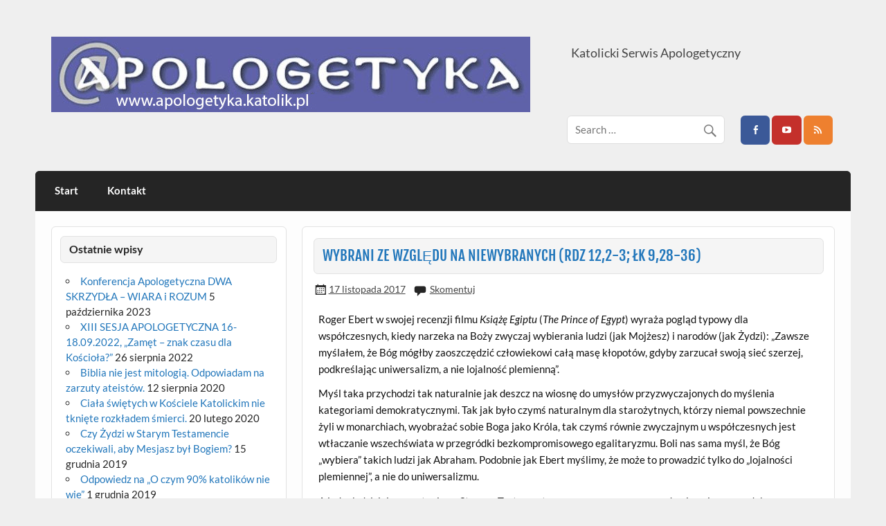

--- FILE ---
content_type: text/html; charset=UTF-8
request_url: https://apologetyka.katolik.pl/wybrani-ze-wzgledu-na-niewybranych-rdz-122-3-lk-928-36/
body_size: 12096
content:
<!DOCTYPE html><!-- HTML 5 -->
<html lang="pl-PL">

<head>
<meta charset="UTF-8" />
<meta name="viewport" content="width=device-width, initial-scale=1">
<link rel="profile" href="http://gmpg.org/xfn/11" />
<link rel="pingback" href="https://apologetyka.katolik.pl/xmlrpc.php" />

<title>WYBRANI ZE WZGLĘDU NA NIEWYBRANYCH (RDZ 12,2-3; ŁK 9,28-36) &#8211; Apologetyka</title>
<meta name='robots' content='max-image-preview:large' />
<link rel="alternate" type="application/rss+xml" title="Apologetyka &raquo; Kanał z wpisami" href="https://apologetyka.katolik.pl/feed/" />
<link rel="alternate" type="application/rss+xml" title="Apologetyka &raquo; Kanał z komentarzami" href="https://apologetyka.katolik.pl/comments/feed/" />
<link rel="alternate" type="application/rss+xml" title="Apologetyka &raquo; WYBRANI ZE WZGLĘDU NA NIEWYBRANYCH (RDZ 12,2-3; ŁK 9,28-36) Kanał z komentarzami" href="https://apologetyka.katolik.pl/wybrani-ze-wzgledu-na-niewybranych-rdz-122-3-lk-928-36/feed/" />
<link rel="alternate" title="oEmbed (JSON)" type="application/json+oembed" href="https://apologetyka.katolik.pl/wp-json/oembed/1.0/embed?url=https%3A%2F%2Fapologetyka.katolik.pl%2Fwybrani-ze-wzgledu-na-niewybranych-rdz-122-3-lk-928-36%2F" />
<link rel="alternate" title="oEmbed (XML)" type="text/xml+oembed" href="https://apologetyka.katolik.pl/wp-json/oembed/1.0/embed?url=https%3A%2F%2Fapologetyka.katolik.pl%2Fwybrani-ze-wzgledu-na-niewybranych-rdz-122-3-lk-928-36%2F&#038;format=xml" />
<style id='wp-img-auto-sizes-contain-inline-css' type='text/css'>
img:is([sizes=auto i],[sizes^="auto," i]){contain-intrinsic-size:3000px 1500px}
/*# sourceURL=wp-img-auto-sizes-contain-inline-css */
</style>
<link rel='stylesheet' id='courage-custom-fonts-css' href='https://apologetyka.katolik.pl/wp-content/themes/courage/css/custom-fonts.css?ver=20180413' type='text/css' media='all' />
<style id='wp-emoji-styles-inline-css' type='text/css'>

	img.wp-smiley, img.emoji {
		display: inline !important;
		border: none !important;
		box-shadow: none !important;
		height: 1em !important;
		width: 1em !important;
		margin: 0 0.07em !important;
		vertical-align: -0.1em !important;
		background: none !important;
		padding: 0 !important;
	}
/*# sourceURL=wp-emoji-styles-inline-css */
</style>
<style id='wp-block-library-inline-css' type='text/css'>
:root{--wp-block-synced-color:#7a00df;--wp-block-synced-color--rgb:122,0,223;--wp-bound-block-color:var(--wp-block-synced-color);--wp-editor-canvas-background:#ddd;--wp-admin-theme-color:#007cba;--wp-admin-theme-color--rgb:0,124,186;--wp-admin-theme-color-darker-10:#006ba1;--wp-admin-theme-color-darker-10--rgb:0,107,160.5;--wp-admin-theme-color-darker-20:#005a87;--wp-admin-theme-color-darker-20--rgb:0,90,135;--wp-admin-border-width-focus:2px}@media (min-resolution:192dpi){:root{--wp-admin-border-width-focus:1.5px}}.wp-element-button{cursor:pointer}:root .has-very-light-gray-background-color{background-color:#eee}:root .has-very-dark-gray-background-color{background-color:#313131}:root .has-very-light-gray-color{color:#eee}:root .has-very-dark-gray-color{color:#313131}:root .has-vivid-green-cyan-to-vivid-cyan-blue-gradient-background{background:linear-gradient(135deg,#00d084,#0693e3)}:root .has-purple-crush-gradient-background{background:linear-gradient(135deg,#34e2e4,#4721fb 50%,#ab1dfe)}:root .has-hazy-dawn-gradient-background{background:linear-gradient(135deg,#faaca8,#dad0ec)}:root .has-subdued-olive-gradient-background{background:linear-gradient(135deg,#fafae1,#67a671)}:root .has-atomic-cream-gradient-background{background:linear-gradient(135deg,#fdd79a,#004a59)}:root .has-nightshade-gradient-background{background:linear-gradient(135deg,#330968,#31cdcf)}:root .has-midnight-gradient-background{background:linear-gradient(135deg,#020381,#2874fc)}:root{--wp--preset--font-size--normal:16px;--wp--preset--font-size--huge:42px}.has-regular-font-size{font-size:1em}.has-larger-font-size{font-size:2.625em}.has-normal-font-size{font-size:var(--wp--preset--font-size--normal)}.has-huge-font-size{font-size:var(--wp--preset--font-size--huge)}.has-text-align-center{text-align:center}.has-text-align-left{text-align:left}.has-text-align-right{text-align:right}.has-fit-text{white-space:nowrap!important}#end-resizable-editor-section{display:none}.aligncenter{clear:both}.items-justified-left{justify-content:flex-start}.items-justified-center{justify-content:center}.items-justified-right{justify-content:flex-end}.items-justified-space-between{justify-content:space-between}.screen-reader-text{border:0;clip-path:inset(50%);height:1px;margin:-1px;overflow:hidden;padding:0;position:absolute;width:1px;word-wrap:normal!important}.screen-reader-text:focus{background-color:#ddd;clip-path:none;color:#444;display:block;font-size:1em;height:auto;left:5px;line-height:normal;padding:15px 23px 14px;text-decoration:none;top:5px;width:auto;z-index:100000}html :where(.has-border-color){border-style:solid}html :where([style*=border-top-color]){border-top-style:solid}html :where([style*=border-right-color]){border-right-style:solid}html :where([style*=border-bottom-color]){border-bottom-style:solid}html :where([style*=border-left-color]){border-left-style:solid}html :where([style*=border-width]){border-style:solid}html :where([style*=border-top-width]){border-top-style:solid}html :where([style*=border-right-width]){border-right-style:solid}html :where([style*=border-bottom-width]){border-bottom-style:solid}html :where([style*=border-left-width]){border-left-style:solid}html :where(img[class*=wp-image-]){height:auto;max-width:100%}:where(figure){margin:0 0 1em}html :where(.is-position-sticky){--wp-admin--admin-bar--position-offset:var(--wp-admin--admin-bar--height,0px)}@media screen and (max-width:600px){html :where(.is-position-sticky){--wp-admin--admin-bar--position-offset:0px}}

/*# sourceURL=wp-block-library-inline-css */
</style>
<style id='classic-theme-styles-inline-css' type='text/css'>
/*! This file is auto-generated */
.wp-block-button__link{color:#fff;background-color:#32373c;border-radius:9999px;box-shadow:none;text-decoration:none;padding:calc(.667em + 2px) calc(1.333em + 2px);font-size:1.125em}.wp-block-file__button{background:#32373c;color:#fff;text-decoration:none}
/*# sourceURL=/wp-includes/css/classic-themes.min.css */
</style>
<link rel='stylesheet' id='courage-stylesheet-css' href='https://apologetyka.katolik.pl/wp-content/themes/courage/style.css?ver=1.5.7' type='text/css' media='all' />
<style id='courage-stylesheet-inline-css' type='text/css'>
.site-title {
	position: absolute;
	clip: rect(1px, 1px, 1px, 1px);
}
/*# sourceURL=courage-stylesheet-inline-css */
</style>
<link rel='stylesheet' id='genericons-css' href='https://apologetyka.katolik.pl/wp-content/themes/courage/css/genericons/genericons.css?ver=3.4.1' type='text/css' media='all' />
<link rel='stylesheet' id='themezee-related-posts-css' href='https://apologetyka.katolik.pl/wp-content/themes/courage/css/themezee-related-posts.css?ver=20160421' type='text/css' media='all' />
<script type="text/javascript" src="https://apologetyka.katolik.pl/wp-includes/js/jquery/jquery.min.js?ver=3.7.1" id="jquery-core-js"></script>
<script type="text/javascript" src="https://apologetyka.katolik.pl/wp-includes/js/jquery/jquery-migrate.min.js?ver=3.4.1" id="jquery-migrate-js"></script>
<script type="text/javascript" id="courage-jquery-navigation-js-extra">
/* <![CDATA[ */
var courage_mainnav_title = {"text":"Menu"};
//# sourceURL=courage-jquery-navigation-js-extra
/* ]]> */
</script>
<script type="text/javascript" src="https://apologetyka.katolik.pl/wp-content/themes/courage/js/navigation.js?ver=20210324" id="courage-jquery-navigation-js"></script>
<link rel="https://api.w.org/" href="https://apologetyka.katolik.pl/wp-json/" /><link rel="alternate" title="JSON" type="application/json" href="https://apologetyka.katolik.pl/wp-json/wp/v2/posts/462" /><link rel="EditURI" type="application/rsd+xml" title="RSD" href="https://apologetyka.katolik.pl/xmlrpc.php?rsd" />
<meta name="generator" content="WordPress 6.9" />
<link rel="canonical" href="https://apologetyka.katolik.pl/wybrani-ze-wzgledu-na-niewybranych-rdz-122-3-lk-928-36/" />
<link rel='shortlink' href='https://apologetyka.katolik.pl/?p=462' />
<style type="text/css">.recentcomments a{display:inline !important;padding:0 !important;margin:0 !important;}</style><style type="text/css" id="custom-background-css">
body.custom-background { background-color: #efefef; }
</style>
	<link rel="icon" href="https://apologetyka.katolik.pl/wp-content/uploads/2017/10/cropped-cropped-logo-1-32x32.png" sizes="32x32" />
<link rel="icon" href="https://apologetyka.katolik.pl/wp-content/uploads/2017/10/cropped-cropped-logo-1-192x192.png" sizes="192x192" />
<link rel="apple-touch-icon" href="https://apologetyka.katolik.pl/wp-content/uploads/2017/10/cropped-cropped-logo-1-180x180.png" />
<meta name="msapplication-TileImage" content="https://apologetyka.katolik.pl/wp-content/uploads/2017/10/cropped-cropped-logo-1-270x270.png" />
		<style type="text/css" id="wp-custom-css">
			div.pf-content{
	text-align:justify;	
}		</style>
		</head>

<body class="wp-singular post-template-default single single-post postid-462 single-format-standard custom-background wp-custom-logo wp-theme-courage sidebar-left">

<a class="skip-link screen-reader-text" href="#content">Skip to content</a>

	<div id="topheader-wrap">
		
	<div id="topheader" class="clearfix">

		
	</div>	</div>

	<div id="wrapper" class="hfeed">

		<div id="header-wrap">

			<header id="header" class="clearfix" role="banner">

				<div id="logo" class="clearfix">

					<a href="https://apologetyka.katolik.pl/" class="custom-logo-link" rel="home"><img width="692" height="109" src="https://apologetyka.katolik.pl/wp-content/uploads/2019/08/logo.jpg" class="custom-logo" alt="Apologetyka" decoding="async" fetchpriority="high" srcset="https://apologetyka.katolik.pl/wp-content/uploads/2019/08/logo.jpg 692w, https://apologetyka.katolik.pl/wp-content/uploads/2019/08/logo-300x47.jpg 300w" sizes="(max-width: 692px) 100vw, 692px" /></a>					
		<p class="site-title"><a href="https://apologetyka.katolik.pl/" rel="home">Apologetyka</a></p>

						
			<p class="site-description">Katolicki Serwis Apologetyczny</p>

		
				</div>

				<div id="header-content" class="clearfix">
					
		<div id="header-social-icons" class="social-icons-wrap clearfix">
			<ul id="social-icons-menu" class="menu"><li id="menu-item-129" class="menu-item menu-item-type-custom menu-item-object-custom menu-item-129"><a href="https://www.facebook.com/wiararozum/"><span class="screen-reader-text">facebook</span></a></li>
<li id="menu-item-131" class="menu-item menu-item-type-custom menu-item-object-custom menu-item-131"><a href="https://www.youtube.com/channel/UClw1mTiBB0Pd6I79RvFL_yA/videos"><span class="screen-reader-text">Katolicki Serwis Apologetyczny</span></a></li>
<li id="menu-item-132" class="menu-item menu-item-type-custom menu-item-object-custom menu-item-132"><a href="http://apologetyka.org/feed/"><span class="screen-reader-text">RSS</span></a></li>
</ul>		</div>


		<div id="header-search">
			
	<form role="search" method="get" class="search-form" action="https://apologetyka.katolik.pl/">
		<label>
			<span class="screen-reader-text">Search for:</span>
			<input type="search" class="search-field" placeholder="Search &hellip;" value="" name="s">
		</label>
		<button type="submit" class="search-submit">
			<span class="genericon-search"></span>
		</button>
	</form>

		</div>

				</div>

			</header>

		</div>

		<div id="navi-wrap">
			<nav id="mainnav" class="clearfix" role="navigation">
				<ul id="mainnav-menu" class="main-navigation-menu"><li id="menu-item-31" class="menu-item menu-item-type-post_type menu-item-object-page menu-item-home menu-item-31"><a href="https://apologetyka.katolik.pl/start/">Start</a></li>
<li id="menu-item-737" class="menu-item menu-item-type-post_type menu-item-object-page menu-item-737"><a href="https://apologetyka.katolik.pl/kontakt/">Kontakt</a></li>
</ul>			</nav>
		</div>

		
	<div id="wrap" class="clearfix">
		
		<section id="content" class="primary" role="main">
		
					
		
	<article id="post-462" class="post-462 post type-post status-publish format-standard hentry category-formacyjne">
	
				
		<h1 class="entry-title post-title">WYBRANI ZE WZGLĘDU NA NIEWYBRANYCH (RDZ 12,2-3; ŁK 9,28-36)</h1>		
		<div class="entry-meta postmeta"><span class="meta-date"><a href="https://apologetyka.katolik.pl/wybrani-ze-wzgledu-na-niewybranych-rdz-122-3-lk-928-36/" title="19:20" rel="bookmark"><time class="entry-date published updated" datetime="2017-11-17T19:20:02+01:00">17 listopada 2017</time></a></span>
	<span class="meta-comments">
		<a href="https://apologetyka.katolik.pl/wybrani-ze-wzgledu-na-niewybranych-rdz-122-3-lk-928-36/#respond">Skomentuj</a>	</span>

</div>

		<div class="entry clearfix">
			<header class="page-header"><span class="entry-author"><span class="author vcard entry-author-link"><a title="Wpisy, których autorem jest admin" href="https://apologetyka.katolik.pl/author/admin/" rel="author"></a></span></span></header>
<div class="entry-content">
<p>Roger Ebert w swojej recenzji filmu <i>Książę Egiptu </i>(<i>The Prince of Egypt</i>) wyraża pogląd typowy dla współczesnych, kiedy narzeka na Boży zwyczaj wybierania ludzi (jak Mojżesz) i narodów (jak Żydzi): „Zawsze myślałem, że Bóg mógłby zaoszczędzić człowiekowi całą masę kłopotów, gdyby zarzucał swoją sieć szerzej, podkreślając uniwersalizm, a nie lojalność plemienną”.</p>
<p>Myśl taka przychodzi tak naturalnie jak deszcz na wiosnę do umysłów przyzwyczajonych do myślenia kategoriami demokratycznymi. Tak jak było czymś naturalnym dla starożytnych, którzy niemal powszechnie żyli w monarchiach, wyobrażać sobie Boga jako Króla, tak czymś równie zwyczajnym u współczesnych jest wtłaczanie wszechświata w przegródki bezkompromisowego egalitaryzmu. Boli nas sama myśl, że Bóg „wybiera” takich ludzi jak Abraham. Podobnie jak Ebert myślimy, że może to prowadzić tylko do „lojalności plemiennej”, a nie do uniwersalizmu.</p>
<p>A jednak dzisiejsze czytanie ze Starego Testamentu zwraca naszą uwagę na zdumiewający paradoks. Mianowicie, wybierając Abrahama, Bóg budował jedyną prawdziwą podstawę pod uniwersalizm w świecie.</p>
<p>Zauważ obietnicę daną Abrahamowi: „Uczynię bowiem z ciebie wielki naród, będę ci błogosławił i twoje imię rozsławię: staniesz się błogosławieństwem. Będę błogosławił tych, którzy ciebie błogosławić będą, a tym, którzy tobie będą złorzeczyli, i ja będę złorzeczył. <i>Przez ciebie będą otrzymywały błogosławieństwo ludy całej ziemi</i>” (Rdz 12,2-3). Dziwne, tam gdzie współczesny umysł dostrzega „plemienną” obietnicę podboju i pomyślności tylko dla klanu Abrahama, Księga Rodzaju ogłasza, że Bóg ma zamiar błogosławić cały świat poprzez Abrahama. To, co wyobrażamy sobie jako barbarzyńskie pyszne wypinanie piersi starożytnego Izraela z okrzykiem „Bóg jest po naszej stronie”, okazuje się sportretowaniem Abrahama jako zwężenia jakiejś mistycznej klepsydry, przez które błogosławieństwa Boże sypią się z nieustanną szczodrością. Jak C.S. Lewis zauważa w książce <i>Cudy</i> (<i>Miracles</i>): „Naród «wybrany» jest wybrany nie dla siebie (na pewno nie dla własnego zaszczytu czy przyjemności), lecz dla tych, którzy nie zostali wybrani<a href="https://apologetyka.katolik.pl/wybrani-ze-wzgledu-na-niewybranych-rdz-122-3-lk-928-36/#1sym" name="1anc"><sup>[1]</sup></a>”.</p>
<p>Współcześni, którzy są przyzwyczajeni do myślenia o uniwersalizmie tak jak statystycy, mają z tym problem. To dlatego, że myślimy o „ludzkości” jako niezróżnicowanej masie, ale Bóg myśli o osobach. My wyobrażamy sobie, że objawienie powinno być dostępne niczym ogromny Boży pokaz laserowy na niebie, który mógłby być oglądany przez miliardy na widowni, ale Bóg wie, że objawienie może nastąpić tylko na drodze osobistej, poprzez osoby ludzkie.</p>
<p>I tak Bóg wybiera jedną osobę ludzką – Abrahama – i zaczyna proces objawiania nam siebie, za każdym razem jednej osobie.</p>
<p>Ten proces prowadzi do większej ilości wysoce niedemokratycznych wyborów dokonanych przez Boga, do większej ilości poszerzeń i zwężeń w klepsydrze żydowskiej historii. Rozprzestrzenia się do Hebrajczyków i kurczy do osoby Mojżesza. Rozprzestrzenia się do narodu Izraela i kurczy do proroków i ocalałych z wygnania babilońskiego. Rozszerza się na diasporę pośród narodów i ostatecznie zawęża do żydowskiej nastolatki nazywanej Maryja i do pojedynczego człowieka nazywanego Jezus. Obietnica dana Abrahamowi, Mojżeszowi i prorokom skupiła się tutaj jak w soczewce.</p>
<p>Oczywiście takie wybory są bolesne, szczególnie dla wybranych. Ludzie z upodobaniem przyzwyczajają się do swoich korzeni. Kochamy naszych ojców i matki, i wszystko to, na co tak ciężko i uczciwie pracowali. Nikt nie docenia tego bardziej niż uczniowie w dzisiejszym czytaniu. Kiedy Mojżesz, ucieleśnienie Prawa, i Eliasz, ucieleśnienie Proroków, pokazuje się na górze Przemienienia, Piotr stwierdza, że lepiej już być nie może. Myśli sobie, że to już koniec bolesnych wyborów. Koniec z oddzielaniem się od reszty. Możemy trzymać nowe wino Ewangelii w starych bukłakach wygodnego i znajomego judaizmu. Tak więc proponuje, by założyć wieczne obozowisko właśnie tutaj wraz z Jezusem, Mojżeszem i Eliaszem.</p>
<p>Ale Bóg Abrahama i tak domaga się wyboru i oddzielenia. Nakazuje Piotrowi, by słuchał <i>tylko</i> Jezusa. A tekst mówi po prostu: „Gdy podnieśli oczy, nikogo nie widzieli, tylko samego Jezusa”. Gdyż Mojżesz i Eliasz nie byli celem samym w sobie, tak jak i wybór Abrahama nie był celem samym w sobie. Wszyscy wskazywali na Jezusa. A Piotr, Jakub i Jan, uświadomiwszy to sobie, zostali wybrani (i oddzieleni) dokładnie tak jak Abraham. Ale także i tutaj ich wybranie dokonało się „na pewno nie dla własnego zaszczytu czy przyjemności”. Dokonało się ostatecznie ze względu na cały świat, świat, który został do ostatniego mężczyzny, kobiety i dziecka wybrany w Umiłowanym synu Abrahama, umiłowanym Synu Boga.</p>
<p><i>tłum. Jan J. Franczak</i></p>
<p class="copy">Copyright 2001 – Mark P. Shea</p>
<p><b>P R Z Y P I S Y :</b><br />
<a href="https://apologetyka.katolik.pl/wybrani-ze-wzgledu-na-niewybranych-rdz-122-3-lk-928-36/#1anc" name="1sym"><sup>[1]</sup></a> C.S. Lewis, <i>Cudy</i>, Instytut Wydawniczy „Pax”, Warszawa 1958, s. 181.</p>
</div>
			<!-- <rdf:RDF xmlns:rdf="http://www.w3.org/1999/02/22-rdf-syntax-ns#"
			xmlns:dc="http://purl.org/dc/elements/1.1/"
			xmlns:trackback="http://madskills.com/public/xml/rss/module/trackback/">
		<rdf:Description rdf:about="https://apologetyka.katolik.pl/wybrani-ze-wzgledu-na-niewybranych-rdz-122-3-lk-928-36/"
    dc:identifier="https://apologetyka.katolik.pl/wybrani-ze-wzgledu-na-niewybranych-rdz-122-3-lk-928-36/"
    dc:title="WYBRANI ZE WZGLĘDU NA NIEWYBRANYCH (RDZ 12,2-3; ŁK 9,28-36)"
    trackback:ping="https://apologetyka.katolik.pl/wybrani-ze-wzgledu-na-niewybranych-rdz-122-3-lk-928-36/trackback/" />
</rdf:RDF> -->
			<div class="page-links"></div>			
		</div>
		
		
			<div class="postinfo clearfix">

			
				<span class="meta-category">
					<a href="https://apologetyka.katolik.pl/category/formacyjne/" rel="category tag">Formacyjne</a>				</span>

			
			</div>

		
	</article>		
		
	<nav class="navigation post-navigation" aria-label="Wpisy">
		<h2 class="screen-reader-text">Nawigacja wpisu</h2>
		<div class="nav-links"><div class="nav-previous"><a href="https://apologetyka.katolik.pl/cierpienie-i-istnienie-zla-w-swiecie/" rel="prev">&laquo; CIERPIENIE I ISTNIENIE ZŁA W ŚWIECIE</a></div><div class="nav-next"><a href="https://apologetyka.katolik.pl/obrona-apologetyki/" rel="next">OBRONA APOLOGETYKI &raquo;</a></div></div>
	</nav>			
				
		


	<div id="comments">
	
		
						<div id="respond" class="comment-respond">
		<h3 id="reply-title" class="comment-reply-title">Dodaj komentarz <small><a rel="nofollow" id="cancel-comment-reply-link" href="/wybrani-ze-wzgledu-na-niewybranych-rdz-122-3-lk-928-36/#respond" style="display:none;">Anuluj pisanie odpowiedzi</a></small></h3><form action="https://apologetyka.katolik.pl/wp-comments-post.php" method="post" id="commentform" class="comment-form"><p class="comment-notes"><span id="email-notes">Twój adres e-mail nie zostanie opublikowany.</span> <span class="required-field-message">Wymagane pola są oznaczone <span class="required">*</span></span></p><p class="comment-form-comment"><label for="comment">Komentarz <span class="required">*</span></label> <textarea id="comment" name="comment" cols="45" rows="8" maxlength="65525" required="required"></textarea></p><p class="comment-form-author"><label for="author">Nazwa <span class="required">*</span></label> <input id="author" name="author" type="text" value="" size="30" maxlength="245" autocomplete="name" required="required" /></p>
<p class="comment-form-email"><label for="email">Adres e-mail <span class="required">*</span></label> <input id="email" name="email" type="text" value="" size="30" maxlength="100" aria-describedby="email-notes" autocomplete="email" required="required" /></p>
<p class="comment-form-url"><label for="url">Witryna internetowa</label> <input id="url" name="url" type="text" value="" size="30" maxlength="200" autocomplete="url" /></p>
<p><label for="g-recaptcha">Recaptcha</label> <img id="captcha" src="https://apologetyka.katolik.pl/?cta_securimage=Y&distortion=0.5&signature=&signatureColour=000000&mathOrText=text" style="display: block; margin: 0 auto;" alt="CAPTCHA Image" /><span style="text-align: center; display: block;"><a href="#" onclick="document.getElementById('captcha').src = 'https://apologetyka.katolik.pl/?cta_securimage=Y&distortion=0.5&signature=&mathOrText=text&signatureColour=000000&' + Math.random(); return false">Change Image</a></span><input type="text" placeholder="Enter Code Above..." name="captcha_code" size="15" maxlength="25" /></p><input id="emailHP-69710cd7a8f58" type="text" class="hPot_checker emailHP" name="emailHP" size="25" value="" placeholder="Do not fill in this field" /><p class="form-submit"><input name="submit" type="submit" id="submit" class="submit" value="Komentarz wpisu" /> <input type='hidden' name='comment_post_ID' value='462' id='comment_post_ID' />
<input type='hidden' name='comment_parent' id='comment_parent' value='0' />
</p></form>	</div><!-- #respond -->
			
	</div>

		
		</section>
		
		
	<section id="sidebar" class="secondary clearfix" role="complementary">

		
		<aside id="recent-posts-3" class="widget widget_recent_entries clearfix">
		<h3 class="widgettitle"><span>Ostatnie wpisy</span></h3>
		<ul>
											<li>
					<a href="https://apologetyka.katolik.pl/konferencja-apologetyczna-dwa-skrzydla-wiara-i-rozum/">Konferencja Apologetyczna DWA SKRZYDŁA &#8211; WIARA i ROZUM</a>
											<span class="post-date">5 października 2023</span>
									</li>
											<li>
					<a href="https://apologetyka.katolik.pl/1189-2/">XIII SESJA APOLOGETYCZNA 16-18.09.2022, &#8222;Zamęt &#8211; znak czasu dla Kościoła?&#8221;</a>
											<span class="post-date">26 sierpnia 2022</span>
									</li>
											<li>
					<a href="https://apologetyka.katolik.pl/biblia-nie-jest-mitologia-odpowiadam-na-zarzuty-ateistow/">Biblia nie jest mitologią. Odpowiadam na zarzuty ateistów.</a>
											<span class="post-date">12 sierpnia 2020</span>
									</li>
											<li>
					<a href="https://apologetyka.katolik.pl/ciala-swietych-w-kosciele-katolickim-nie-tkniete-rozkladem-smierci/">Ciała świętych w Kościele Katolickim nie tknięte rozkładem śmierci.</a>
											<span class="post-date">20 lutego 2020</span>
									</li>
											<li>
					<a href="https://apologetyka.katolik.pl/czy-zydzi-w-starym-testamencie-oczekiwali-aby-mesjasz-byl-bogiem/">Czy Żydzi w Starym Testamencie oczekiwali, aby Mesjasz był Bogiem?</a>
											<span class="post-date">15 grudnia 2019</span>
									</li>
											<li>
					<a href="https://apologetyka.katolik.pl/odpowiedz-na-o-czym-90-katolikow-nie-wie/">Odpowiedz na „O czym 90% katolików nie wie&#8221;</a>
											<span class="post-date">1 grudnia 2019</span>
									</li>
											<li>
					<a href="https://apologetyka.katolik.pl/skad-sie-wziela-data-bozego-narodzenia-u-chrzescijan/">Skąd się wzięła data Bożego Narodzenia u chrześcijan?</a>
											<span class="post-date">1 grudnia 2019</span>
									</li>
											<li>
					<a href="https://apologetyka.katolik.pl/kosciol-a-indianie/">Kościół a Indianie.</a>
											<span class="post-date">30 listopada 2019</span>
									</li>
											<li>
					<a href="https://apologetyka.katolik.pl/inkwizycja-fakty/">INKWIZYCJA &#8211; fakty</a>
											<span class="post-date">30 listopada 2019</span>
									</li>
											<li>
					<a href="https://apologetyka.katolik.pl/dekalog-i-stare-przymierze/">Dekalog i Stare Przymierze</a>
											<span class="post-date">30 listopada 2019</span>
									</li>
					</ul>

		</aside><aside id="categories-2" class="widget widget_categories clearfix"><h3 class="widgettitle"><span>Materiały</span></h3>
			<ul>
					<li class="cat-item cat-item-28"><a href="https://apologetyka.katolik.pl/category/artykuly-apologetyczne/">Artykuły apologetyczne</a> (53)
<ul class='children'>
	<li class="cat-item cat-item-29"><a href="https://apologetyka.katolik.pl/category/artykuly-apologetyczne/ateizm/">Ateizm</a> (17)
</li>
	<li class="cat-item cat-item-77"><a href="https://apologetyka.katolik.pl/category/artykuly-apologetyczne/biblia/">Biblia</a> (30)
</li>
	<li class="cat-item cat-item-79"><a href="https://apologetyka.katolik.pl/category/artykuly-apologetyczne/istnienie-boga/">Istnienie Boga</a> (5)
</li>
	<li class="cat-item cat-item-81"><a href="https://apologetyka.katolik.pl/category/artykuly-apologetyczne/obrona-ludzkiego-zycia/">Obrona ludzkiego życia</a> (3)
</li>
</ul>
</li>
	<li class="cat-item cat-item-80"><a href="https://apologetyka.katolik.pl/category/ciekawe-pytania/">Ciekawe pytania</a> (2)
</li>
	<li class="cat-item cat-item-7"><a href="https://apologetyka.katolik.pl/category/dokumenty-kosciola/">Dokumenty Kościoła</a> (38)
<ul class='children'>
	<li class="cat-item cat-item-3"><a href="https://apologetyka.katolik.pl/category/dokumenty-kosciola/adhortacje-apostolskie/">Adhortacje apostolskie</a> (2)
</li>
	<li class="cat-item cat-item-9"><a href="https://apologetyka.katolik.pl/category/dokumenty-kosciola/encykliki/">Encykliki</a> (10)
</li>
	<li class="cat-item cat-item-15"><a href="https://apologetyka.katolik.pl/category/dokumenty-kosciola/katechezy-papieskie/">Katechezy papieskie</a> (4)
</li>
	<li class="cat-item cat-item-16"><a href="https://apologetyka.katolik.pl/category/dokumenty-kosciola/komisja-ds-kontaktow-religijnych-z-judaizmem/">Komisja ds. Kontaktów Religijnych z Judaizmem</a> (2)
</li>
	<li class="cat-item cat-item-17"><a href="https://apologetyka.katolik.pl/category/dokumenty-kosciola/konferencja-episkopatu-polski/">Konferencja Episkopatu Polski</a> (3)
</li>
	<li class="cat-item cat-item-14"><a href="https://apologetyka.katolik.pl/category/dokumenty-kosciola/kongregacja-kultu-bozego-i-dyscypliny-sakramentow-dokumenty-kosciola/">Kongregacja Kultu Bożego i dyscypliny Sakramentów</a> (1)
</li>
	<li class="cat-item cat-item-19"><a href="https://apologetyka.katolik.pl/category/dokumenty-kosciola/listy-apostolskie/">Listy Apostolskie</a> (9)
</li>
	<li class="cat-item cat-item-20"><a href="https://apologetyka.katolik.pl/category/dokumenty-kosciola/papieska-komisja-biblijna/">Papieska Komisja Biblijna</a> (1)
</li>
	<li class="cat-item cat-item-21"><a href="https://apologetyka.katolik.pl/category/dokumenty-kosciola/papieska-rada-ds-popierania-jednosci-chrzescijan/">Papieska Rada ds. Popierania Jedności Chrześcijan</a> (2)
</li>
	<li class="cat-item cat-item-22"><a href="https://apologetyka.katolik.pl/category/dokumenty-kosciola/vaticanum-ii/">VATICANUM II</a> (4)
</li>
</ul>
</li>
	<li class="cat-item cat-item-121"><a href="https://apologetyka.katolik.pl/category/9-ekumenizm/">Ekumenizm</a> (16)
</li>
	<li class="cat-item cat-item-82"><a href="https://apologetyka.katolik.pl/category/formacyjne/">Formacyjne</a> (51)
<ul class='children'>
	<li class="cat-item cat-item-91"><a href="https://apologetyka.katolik.pl/category/formacyjne/uwierzyc-w-kosciol-ks-edward-staniek/">Uwierzyć w Kościół &#8211; Ks Edward Staniek</a> (20)
</li>
</ul>
</li>
	<li class="cat-item cat-item-105"><a href="https://apologetyka.katolik.pl/category/forum-teologiczne/">Forum teologiczne</a> (14)
<ul class='children'>
	<li class="cat-item cat-item-106"><a href="https://apologetyka.katolik.pl/category/forum-teologiczne/instrukcja-o-niektorych-kwestiach-dotyczacych-wspolpracy-wiernych-swieckich-w-ministerialnej-posludze-kaplanow/">Instrukcja o niektórych kwestiach dotyczących współpracy wiernych świeckich w ministerialnej posłudze kapłanów.</a> (4)
</li>
	<li class="cat-item cat-item-107"><a href="https://apologetyka.katolik.pl/category/forum-teologiczne/w-nurcie-dominus-iesus/">W nurcie ‚Dominus Iesus’</a> (10)
</li>
</ul>
</li>
	<li class="cat-item cat-item-129"><a href="https://apologetyka.katolik.pl/category/10-gorace-polemiki/">Gorące polemiki</a> (2)
</li>
	<li class="cat-item cat-item-130"><a href="https://apologetyka.katolik.pl/category/herezje-i-bledy/">Herezje i błędy</a> (11)
</li>
	<li class="cat-item cat-item-146"><a href="https://apologetyka.katolik.pl/category/historia-kosciola/">Historia Kościoła</a> (3)
</li>
	<li class="cat-item cat-item-132"><a href="https://apologetyka.katolik.pl/category/judaizm-nasza-korzenie/">Judaizm (Nasza korzenie)</a> (8)
</li>
	<li class="cat-item cat-item-131"><a href="https://apologetyka.katolik.pl/category/medycyna-naturalna/">Medycyna naturalna</a> (2)
</li>
	<li class="cat-item cat-item-152"><a href="https://apologetyka.katolik.pl/category/mormoni/">Mormoni</a> (1)
</li>
	<li class="cat-item cat-item-133"><a href="https://apologetyka.katolik.pl/category/neokatechumenat/">Neokatechumenat</a> (1)
</li>
	<li class="cat-item cat-item-134"><a href="https://apologetyka.katolik.pl/category/new-age/">New Age</a> (4)
</li>
	<li class="cat-item cat-item-135"><a href="https://apologetyka.katolik.pl/category/nowa-ewangelizacja/">Nowa ewangelizacja (Kerygmat)</a> (15)
</li>
	<li class="cat-item cat-item-136"><a href="https://apologetyka.katolik.pl/category/objawienia/">Objawienia</a> (10)
</li>
	<li class="cat-item cat-item-120"><a href="https://apologetyka.katolik.pl/category/obrona-zycia/">Obrona życia</a> (18)
</li>
	<li class="cat-item cat-item-83"><a href="https://apologetyka.katolik.pl/category/odnowa-charyzmatyczna/">Odnowa charyzmatyczna</a> (39)
<ul class='children'>
	<li class="cat-item cat-item-88"><a href="https://apologetyka.katolik.pl/category/odnowa-charyzmatyczna/odnowa-odnowy-ks-a-siemieniewski/">„Odnowa Odnowy” – Ks. A. Siemieniewski</a> (7)
</li>
	<li class="cat-item cat-item-89"><a href="https://apologetyka.katolik.pl/category/odnowa-charyzmatyczna/charyzmatycy-monique-hebrard/">Charyzmatycy&#8230; &#8211; Monique Hebard</a> (15)
</li>
	<li class="cat-item cat-item-90"><a href="https://apologetyka.katolik.pl/category/odnowa-charyzmatyczna/dajmy-sie-odnowic-spotkanie-odnowy-charyzmatycznej/">Dajmy się odnowić &#8211; Spotkanie Odnowy Charyzmatycznej</a> (1)
</li>
	<li class="cat-item cat-item-87"><a href="https://apologetyka.katolik.pl/category/odnowa-charyzmatyczna/dokumenty-z-malines-przyjdz-duchu-swiety/">Dokumenty z Malines – „Przyjdź Duchu Święty”</a> (15)
</li>
</ul>
</li>
	<li class="cat-item cat-item-78"><a href="https://apologetyka.katolik.pl/category/zarzuty-przeciwnikow/">Odpowiedzi na zarzuty</a> (43)
<ul class='children'>
	<li class="cat-item cat-item-161"><a href="https://apologetyka.katolik.pl/category/zarzuty-przeciwnikow/biblia-zarzuty-przeciwnikow/">Biblia</a> (3)
</li>
	<li class="cat-item cat-item-165"><a href="https://apologetyka.katolik.pl/category/zarzuty-przeciwnikow/boze-narodzenie/">Boże Narodzenie</a> (1)
</li>
	<li class="cat-item cat-item-157"><a href="https://apologetyka.katolik.pl/category/zarzuty-przeciwnikow/chrzest/">Chrzest</a> (1)
</li>
	<li class="cat-item cat-item-160"><a href="https://apologetyka.katolik.pl/category/zarzuty-przeciwnikow/czysciec/">Czyściec</a> (1)
</li>
	<li class="cat-item cat-item-153"><a href="https://apologetyka.katolik.pl/category/zarzuty-przeciwnikow/eucharystia/">Eucharystia</a> (1)
</li>
	<li class="cat-item cat-item-164"><a href="https://apologetyka.katolik.pl/category/zarzuty-przeciwnikow/historia-kosciola-zarzuty-przeciwnikow/">Historia Kościoła</a> (3)
</li>
	<li class="cat-item cat-item-166"><a href="https://apologetyka.katolik.pl/category/zarzuty-przeciwnikow/inne/">Inne</a> (1)
</li>
	<li class="cat-item cat-item-159"><a href="https://apologetyka.katolik.pl/category/zarzuty-przeciwnikow/kosciol/">Kościół</a> (1)
</li>
	<li class="cat-item cat-item-154"><a href="https://apologetyka.katolik.pl/category/zarzuty-przeciwnikow/maryja/">Maryja</a> (3)
</li>
	<li class="cat-item cat-item-155"><a href="https://apologetyka.katolik.pl/category/zarzuty-przeciwnikow/pieklo/">Piekło</a> (1)
</li>
	<li class="cat-item cat-item-156"><a href="https://apologetyka.katolik.pl/category/zarzuty-przeciwnikow/prymat-piotra/">Prymat Piotra</a> (3)
</li>
	<li class="cat-item cat-item-163"><a href="https://apologetyka.katolik.pl/category/zarzuty-przeciwnikow/trojca-swieta/">Trójca Święta</a> (1)
</li>
	<li class="cat-item cat-item-158"><a href="https://apologetyka.katolik.pl/category/zarzuty-przeciwnikow/zbawienie/">Zbawienie</a> (1)
</li>
</ul>
</li>
	<li class="cat-item cat-item-137"><a href="https://apologetyka.katolik.pl/category/problemy-charyzmatyczne/">Problemy charyzmatyczne</a> (18)
<ul class='children'>
	<li class="cat-item cat-item-138"><a href="https://apologetyka.katolik.pl/category/problemy-charyzmatyczne/kurs-alfa/">Kurs Alfa</a> (2)
</li>
	<li class="cat-item cat-item-142"><a href="https://apologetyka.katolik.pl/category/problemy-charyzmatyczne/modlitwa-o-uwolnienie/">Modlitwa o uwolnienie</a> (1)
</li>
	<li class="cat-item cat-item-148"><a href="https://apologetyka.katolik.pl/category/problemy-charyzmatyczne/toronto-blessing/">Toronto Blessing</a> (1)
</li>
	<li class="cat-item cat-item-140"><a href="https://apologetyka.katolik.pl/category/problemy-charyzmatyczne/uzdrowienie-miedzypokoleniowe/">Uzdrowienie międzypokoleniowe</a> (6)
</li>
	<li class="cat-item cat-item-141"><a href="https://apologetyka.katolik.pl/category/problemy-charyzmatyczne/uzdrowienie-wewnetrzne/">Uzdrowienie wewnętrzne</a> (8)
</li>
</ul>
</li>
	<li class="cat-item cat-item-113"><a href="https://apologetyka.katolik.pl/category/8-protestantyzm/">Protestantyzm</a> (11)
</li>
	<li class="cat-item cat-item-149"><a href="https://apologetyka.katolik.pl/category/ruch-swiatlo-zycie/">Ruch Światło-Życie</a> (1)
</li>
	<li class="cat-item cat-item-144"><a href="https://apologetyka.katolik.pl/category/satanizm/">Satanizm</a> (5)
</li>
	<li class="cat-item cat-item-151"><a href="https://apologetyka.katolik.pl/category/seksualnosc-czlowieka/">Seksualność człowieka</a> (1)
</li>
	<li class="cat-item cat-item-145"><a href="https://apologetyka.katolik.pl/category/sesje-apologetyczne/">Sesje apologetyczne</a> (2)
</li>
	<li class="cat-item cat-item-147"><a href="https://apologetyka.katolik.pl/category/swiadkowie-jehowy/">Świadkowie Jehowy</a> (3)
</li>
	<li class="cat-item cat-item-167"><a href="https://apologetyka.katolik.pl/category/swietych-obcowanie/">Świętych obcowanie</a> (1)
</li>
	<li class="cat-item cat-item-1"><a href="https://apologetyka.katolik.pl/category/bez-kategorii/">Varia</a> (3)
</li>
			</ul>

			</aside><aside id="recent-comments-2" class="widget widget_recent_comments clearfix"><h3 class="widgettitle"><span>Najnowsze komentarze</span></h3><ul id="recentcomments"><li class="recentcomments"><span class="comment-author-link">Uczeń Pana Jezusa Chrystusa</span> - <a href="https://apologetyka.katolik.pl/odpowiedz-na-o-czym-90-katolikow-nie-wie/#comment-510">Odpowiedz na „O czym 90% katolików nie wie&#8221;</a></li><li class="recentcomments"><span class="comment-author-link"><a href="https://Evolution.ORG.Ua/" class="url" rel="ugc external nofollow">https://Evolution.ORG.Ua/</a></span> - <a href="https://apologetyka.katolik.pl/zagadka-powstania-ewangelii-mateusza/#comment-509">ZAGADKA POWSTANIA EWANGELII MATEUSZA</a></li><li class="recentcomments"><span class="comment-author-link"><a href="https://apologetyka.katolik.pl/niewierzacy-w-parafii-sugestie-duszpasterskie/" class="url" rel="ugc">Celina</a></span> - <a href="https://apologetyka.katolik.pl/niewierzacy-w-parafii-sugestie-duszpasterskie/#comment-508">NIEWIERZĄCY W PARAFII – SUGESTIE DUSZPASTERSKIE</a></li><li class="recentcomments"><span class="comment-author-link"><a href="https://your-best-choicce.blogspot.com/2024/10/welche-lizenzen-vergeben-online-casinos.html" class="url" rel="ugc external nofollow">https://your-best-choicce.blogspot.com/2024/10/welche-lizenzen-vergeben-online-casinos.html</a></span> - <a href="https://apologetyka.katolik.pl/kiedy-ziemia-przestala-byc-plaska-sredniowiecze-wobec-kulistej-ziemi/#comment-507">KIEDY ZIEMIA PRZESTAŁA BYĆ PŁASKA? – ŚREDNIOWIECZE WOBEC KULISTEJ ZIEMI</a></li><li class="recentcomments"><span class="comment-author-link"><a href="https://caramellaapp.com/milanmu1/QHAkA0P1W/warum-online-casino-die-beste-loesung-ist" class="url" rel="ugc external nofollow">https://caramellaapp.com/milanmu1/QHAkA0P1W/warum-online-casino-die-beste-loesung-ist</a></span> - <a href="https://apologetyka.katolik.pl/kiedy-ziemia-przestala-byc-plaska-sredniowiecze-wobec-kulistej-ziemi/#comment-506">KIEDY ZIEMIA PRZESTAŁA BYĆ PŁASKA? – ŚREDNIOWIECZE WOBEC KULISTEJ ZIEMI</a></li></ul></aside><aside id="custom_html-2" class="widget_text widget widget_custom_html clearfix"><div class="textwidget custom-html-widget"><!-- stat.4u.pl NiE KaSoWaC -->
 <a target=_top href="http://stat.4u.pl/?apologetyka3" title="statystyki"><img src="http://adstat.4u.pl/s4u.gif" border="0"></a>
 <script language="javascript" type="text/javascript">
 <!--
 function s4upl() { return "&amp;r=er";}
 //-->
 </script>
 <script language="JavaScript" type="text/javascript" src="http://adstat.4u.pl/s.js?apologetyka3"></script>
 <script language="JavaScript" type="text/javascript">
 <!--
 s4uext=s4upl();
 document.write('<img src="http://stat.4u.pl/cgi-bin/s.cgi?i=apologetyka3'+s4uext+'" width=1 height=1>')
 //-->
 </script>
 <noscript><img src="http://stat.4u.pl/cgi-bin/s.cgi?i=apologetyka3&amp;r=ns" width="1" height="1"></noscript>
 <!-- stat.4u.pl KoNiEc --></div></aside>
		<aside id="recent-posts-3" class="widget widget_recent_entries clearfix">
		<h3 class="widgettitle"><span>Ostatnie wpisy</span></h3>
		<ul>
											<li>
					<a href="https://apologetyka.katolik.pl/konferencja-apologetyczna-dwa-skrzydla-wiara-i-rozum/">Konferencja Apologetyczna DWA SKRZYDŁA &#8211; WIARA i ROZUM</a>
											<span class="post-date">5 października 2023</span>
									</li>
											<li>
					<a href="https://apologetyka.katolik.pl/1189-2/">XIII SESJA APOLOGETYCZNA 16-18.09.2022, &#8222;Zamęt &#8211; znak czasu dla Kościoła?&#8221;</a>
											<span class="post-date">26 sierpnia 2022</span>
									</li>
											<li>
					<a href="https://apologetyka.katolik.pl/biblia-nie-jest-mitologia-odpowiadam-na-zarzuty-ateistow/">Biblia nie jest mitologią. Odpowiadam na zarzuty ateistów.</a>
											<span class="post-date">12 sierpnia 2020</span>
									</li>
											<li>
					<a href="https://apologetyka.katolik.pl/ciala-swietych-w-kosciele-katolickim-nie-tkniete-rozkladem-smierci/">Ciała świętych w Kościele Katolickim nie tknięte rozkładem śmierci.</a>
											<span class="post-date">20 lutego 2020</span>
									</li>
											<li>
					<a href="https://apologetyka.katolik.pl/czy-zydzi-w-starym-testamencie-oczekiwali-aby-mesjasz-byl-bogiem/">Czy Żydzi w Starym Testamencie oczekiwali, aby Mesjasz był Bogiem?</a>
											<span class="post-date">15 grudnia 2019</span>
									</li>
											<li>
					<a href="https://apologetyka.katolik.pl/odpowiedz-na-o-czym-90-katolikow-nie-wie/">Odpowiedz na „O czym 90% katolików nie wie&#8221;</a>
											<span class="post-date">1 grudnia 2019</span>
									</li>
											<li>
					<a href="https://apologetyka.katolik.pl/skad-sie-wziela-data-bozego-narodzenia-u-chrzescijan/">Skąd się wzięła data Bożego Narodzenia u chrześcijan?</a>
											<span class="post-date">1 grudnia 2019</span>
									</li>
											<li>
					<a href="https://apologetyka.katolik.pl/kosciol-a-indianie/">Kościół a Indianie.</a>
											<span class="post-date">30 listopada 2019</span>
									</li>
											<li>
					<a href="https://apologetyka.katolik.pl/inkwizycja-fakty/">INKWIZYCJA &#8211; fakty</a>
											<span class="post-date">30 listopada 2019</span>
									</li>
											<li>
					<a href="https://apologetyka.katolik.pl/dekalog-i-stare-przymierze/">Dekalog i Stare Przymierze</a>
											<span class="post-date">30 listopada 2019</span>
									</li>
					</ul>

		</aside><aside id="categories-2" class="widget widget_categories clearfix"><h3 class="widgettitle"><span>Materiały</span></h3>
			<ul>
					<li class="cat-item cat-item-28"><a href="https://apologetyka.katolik.pl/category/artykuly-apologetyczne/">Artykuły apologetyczne</a> (53)
<ul class='children'>
	<li class="cat-item cat-item-29"><a href="https://apologetyka.katolik.pl/category/artykuly-apologetyczne/ateizm/">Ateizm</a> (17)
</li>
	<li class="cat-item cat-item-77"><a href="https://apologetyka.katolik.pl/category/artykuly-apologetyczne/biblia/">Biblia</a> (30)
</li>
	<li class="cat-item cat-item-79"><a href="https://apologetyka.katolik.pl/category/artykuly-apologetyczne/istnienie-boga/">Istnienie Boga</a> (5)
</li>
	<li class="cat-item cat-item-81"><a href="https://apologetyka.katolik.pl/category/artykuly-apologetyczne/obrona-ludzkiego-zycia/">Obrona ludzkiego życia</a> (3)
</li>
</ul>
</li>
	<li class="cat-item cat-item-80"><a href="https://apologetyka.katolik.pl/category/ciekawe-pytania/">Ciekawe pytania</a> (2)
</li>
	<li class="cat-item cat-item-7"><a href="https://apologetyka.katolik.pl/category/dokumenty-kosciola/">Dokumenty Kościoła</a> (38)
<ul class='children'>
	<li class="cat-item cat-item-3"><a href="https://apologetyka.katolik.pl/category/dokumenty-kosciola/adhortacje-apostolskie/">Adhortacje apostolskie</a> (2)
</li>
	<li class="cat-item cat-item-9"><a href="https://apologetyka.katolik.pl/category/dokumenty-kosciola/encykliki/">Encykliki</a> (10)
</li>
	<li class="cat-item cat-item-15"><a href="https://apologetyka.katolik.pl/category/dokumenty-kosciola/katechezy-papieskie/">Katechezy papieskie</a> (4)
</li>
	<li class="cat-item cat-item-16"><a href="https://apologetyka.katolik.pl/category/dokumenty-kosciola/komisja-ds-kontaktow-religijnych-z-judaizmem/">Komisja ds. Kontaktów Religijnych z Judaizmem</a> (2)
</li>
	<li class="cat-item cat-item-17"><a href="https://apologetyka.katolik.pl/category/dokumenty-kosciola/konferencja-episkopatu-polski/">Konferencja Episkopatu Polski</a> (3)
</li>
	<li class="cat-item cat-item-14"><a href="https://apologetyka.katolik.pl/category/dokumenty-kosciola/kongregacja-kultu-bozego-i-dyscypliny-sakramentow-dokumenty-kosciola/">Kongregacja Kultu Bożego i dyscypliny Sakramentów</a> (1)
</li>
	<li class="cat-item cat-item-19"><a href="https://apologetyka.katolik.pl/category/dokumenty-kosciola/listy-apostolskie/">Listy Apostolskie</a> (9)
</li>
	<li class="cat-item cat-item-20"><a href="https://apologetyka.katolik.pl/category/dokumenty-kosciola/papieska-komisja-biblijna/">Papieska Komisja Biblijna</a> (1)
</li>
	<li class="cat-item cat-item-21"><a href="https://apologetyka.katolik.pl/category/dokumenty-kosciola/papieska-rada-ds-popierania-jednosci-chrzescijan/">Papieska Rada ds. Popierania Jedności Chrześcijan</a> (2)
</li>
	<li class="cat-item cat-item-22"><a href="https://apologetyka.katolik.pl/category/dokumenty-kosciola/vaticanum-ii/">VATICANUM II</a> (4)
</li>
</ul>
</li>
	<li class="cat-item cat-item-121"><a href="https://apologetyka.katolik.pl/category/9-ekumenizm/">Ekumenizm</a> (16)
</li>
	<li class="cat-item cat-item-82"><a href="https://apologetyka.katolik.pl/category/formacyjne/">Formacyjne</a> (51)
<ul class='children'>
	<li class="cat-item cat-item-91"><a href="https://apologetyka.katolik.pl/category/formacyjne/uwierzyc-w-kosciol-ks-edward-staniek/">Uwierzyć w Kościół &#8211; Ks Edward Staniek</a> (20)
</li>
</ul>
</li>
	<li class="cat-item cat-item-105"><a href="https://apologetyka.katolik.pl/category/forum-teologiczne/">Forum teologiczne</a> (14)
<ul class='children'>
	<li class="cat-item cat-item-106"><a href="https://apologetyka.katolik.pl/category/forum-teologiczne/instrukcja-o-niektorych-kwestiach-dotyczacych-wspolpracy-wiernych-swieckich-w-ministerialnej-posludze-kaplanow/">Instrukcja o niektórych kwestiach dotyczących współpracy wiernych świeckich w ministerialnej posłudze kapłanów.</a> (4)
</li>
	<li class="cat-item cat-item-107"><a href="https://apologetyka.katolik.pl/category/forum-teologiczne/w-nurcie-dominus-iesus/">W nurcie ‚Dominus Iesus’</a> (10)
</li>
</ul>
</li>
	<li class="cat-item cat-item-129"><a href="https://apologetyka.katolik.pl/category/10-gorace-polemiki/">Gorące polemiki</a> (2)
</li>
	<li class="cat-item cat-item-130"><a href="https://apologetyka.katolik.pl/category/herezje-i-bledy/">Herezje i błędy</a> (11)
</li>
	<li class="cat-item cat-item-146"><a href="https://apologetyka.katolik.pl/category/historia-kosciola/">Historia Kościoła</a> (3)
</li>
	<li class="cat-item cat-item-132"><a href="https://apologetyka.katolik.pl/category/judaizm-nasza-korzenie/">Judaizm (Nasza korzenie)</a> (8)
</li>
	<li class="cat-item cat-item-131"><a href="https://apologetyka.katolik.pl/category/medycyna-naturalna/">Medycyna naturalna</a> (2)
</li>
	<li class="cat-item cat-item-152"><a href="https://apologetyka.katolik.pl/category/mormoni/">Mormoni</a> (1)
</li>
	<li class="cat-item cat-item-133"><a href="https://apologetyka.katolik.pl/category/neokatechumenat/">Neokatechumenat</a> (1)
</li>
	<li class="cat-item cat-item-134"><a href="https://apologetyka.katolik.pl/category/new-age/">New Age</a> (4)
</li>
	<li class="cat-item cat-item-135"><a href="https://apologetyka.katolik.pl/category/nowa-ewangelizacja/">Nowa ewangelizacja (Kerygmat)</a> (15)
</li>
	<li class="cat-item cat-item-136"><a href="https://apologetyka.katolik.pl/category/objawienia/">Objawienia</a> (10)
</li>
	<li class="cat-item cat-item-120"><a href="https://apologetyka.katolik.pl/category/obrona-zycia/">Obrona życia</a> (18)
</li>
	<li class="cat-item cat-item-83"><a href="https://apologetyka.katolik.pl/category/odnowa-charyzmatyczna/">Odnowa charyzmatyczna</a> (39)
<ul class='children'>
	<li class="cat-item cat-item-88"><a href="https://apologetyka.katolik.pl/category/odnowa-charyzmatyczna/odnowa-odnowy-ks-a-siemieniewski/">„Odnowa Odnowy” – Ks. A. Siemieniewski</a> (7)
</li>
	<li class="cat-item cat-item-89"><a href="https://apologetyka.katolik.pl/category/odnowa-charyzmatyczna/charyzmatycy-monique-hebrard/">Charyzmatycy&#8230; &#8211; Monique Hebard</a> (15)
</li>
	<li class="cat-item cat-item-90"><a href="https://apologetyka.katolik.pl/category/odnowa-charyzmatyczna/dajmy-sie-odnowic-spotkanie-odnowy-charyzmatycznej/">Dajmy się odnowić &#8211; Spotkanie Odnowy Charyzmatycznej</a> (1)
</li>
	<li class="cat-item cat-item-87"><a href="https://apologetyka.katolik.pl/category/odnowa-charyzmatyczna/dokumenty-z-malines-przyjdz-duchu-swiety/">Dokumenty z Malines – „Przyjdź Duchu Święty”</a> (15)
</li>
</ul>
</li>
	<li class="cat-item cat-item-78"><a href="https://apologetyka.katolik.pl/category/zarzuty-przeciwnikow/">Odpowiedzi na zarzuty</a> (43)
<ul class='children'>
	<li class="cat-item cat-item-161"><a href="https://apologetyka.katolik.pl/category/zarzuty-przeciwnikow/biblia-zarzuty-przeciwnikow/">Biblia</a> (3)
</li>
	<li class="cat-item cat-item-165"><a href="https://apologetyka.katolik.pl/category/zarzuty-przeciwnikow/boze-narodzenie/">Boże Narodzenie</a> (1)
</li>
	<li class="cat-item cat-item-157"><a href="https://apologetyka.katolik.pl/category/zarzuty-przeciwnikow/chrzest/">Chrzest</a> (1)
</li>
	<li class="cat-item cat-item-160"><a href="https://apologetyka.katolik.pl/category/zarzuty-przeciwnikow/czysciec/">Czyściec</a> (1)
</li>
	<li class="cat-item cat-item-153"><a href="https://apologetyka.katolik.pl/category/zarzuty-przeciwnikow/eucharystia/">Eucharystia</a> (1)
</li>
	<li class="cat-item cat-item-164"><a href="https://apologetyka.katolik.pl/category/zarzuty-przeciwnikow/historia-kosciola-zarzuty-przeciwnikow/">Historia Kościoła</a> (3)
</li>
	<li class="cat-item cat-item-166"><a href="https://apologetyka.katolik.pl/category/zarzuty-przeciwnikow/inne/">Inne</a> (1)
</li>
	<li class="cat-item cat-item-159"><a href="https://apologetyka.katolik.pl/category/zarzuty-przeciwnikow/kosciol/">Kościół</a> (1)
</li>
	<li class="cat-item cat-item-154"><a href="https://apologetyka.katolik.pl/category/zarzuty-przeciwnikow/maryja/">Maryja</a> (3)
</li>
	<li class="cat-item cat-item-155"><a href="https://apologetyka.katolik.pl/category/zarzuty-przeciwnikow/pieklo/">Piekło</a> (1)
</li>
	<li class="cat-item cat-item-156"><a href="https://apologetyka.katolik.pl/category/zarzuty-przeciwnikow/prymat-piotra/">Prymat Piotra</a> (3)
</li>
	<li class="cat-item cat-item-163"><a href="https://apologetyka.katolik.pl/category/zarzuty-przeciwnikow/trojca-swieta/">Trójca Święta</a> (1)
</li>
	<li class="cat-item cat-item-158"><a href="https://apologetyka.katolik.pl/category/zarzuty-przeciwnikow/zbawienie/">Zbawienie</a> (1)
</li>
</ul>
</li>
	<li class="cat-item cat-item-137"><a href="https://apologetyka.katolik.pl/category/problemy-charyzmatyczne/">Problemy charyzmatyczne</a> (18)
<ul class='children'>
	<li class="cat-item cat-item-138"><a href="https://apologetyka.katolik.pl/category/problemy-charyzmatyczne/kurs-alfa/">Kurs Alfa</a> (2)
</li>
	<li class="cat-item cat-item-142"><a href="https://apologetyka.katolik.pl/category/problemy-charyzmatyczne/modlitwa-o-uwolnienie/">Modlitwa o uwolnienie</a> (1)
</li>
	<li class="cat-item cat-item-148"><a href="https://apologetyka.katolik.pl/category/problemy-charyzmatyczne/toronto-blessing/">Toronto Blessing</a> (1)
</li>
	<li class="cat-item cat-item-140"><a href="https://apologetyka.katolik.pl/category/problemy-charyzmatyczne/uzdrowienie-miedzypokoleniowe/">Uzdrowienie międzypokoleniowe</a> (6)
</li>
	<li class="cat-item cat-item-141"><a href="https://apologetyka.katolik.pl/category/problemy-charyzmatyczne/uzdrowienie-wewnetrzne/">Uzdrowienie wewnętrzne</a> (8)
</li>
</ul>
</li>
	<li class="cat-item cat-item-113"><a href="https://apologetyka.katolik.pl/category/8-protestantyzm/">Protestantyzm</a> (11)
</li>
	<li class="cat-item cat-item-149"><a href="https://apologetyka.katolik.pl/category/ruch-swiatlo-zycie/">Ruch Światło-Życie</a> (1)
</li>
	<li class="cat-item cat-item-144"><a href="https://apologetyka.katolik.pl/category/satanizm/">Satanizm</a> (5)
</li>
	<li class="cat-item cat-item-151"><a href="https://apologetyka.katolik.pl/category/seksualnosc-czlowieka/">Seksualność człowieka</a> (1)
</li>
	<li class="cat-item cat-item-145"><a href="https://apologetyka.katolik.pl/category/sesje-apologetyczne/">Sesje apologetyczne</a> (2)
</li>
	<li class="cat-item cat-item-147"><a href="https://apologetyka.katolik.pl/category/swiadkowie-jehowy/">Świadkowie Jehowy</a> (3)
</li>
	<li class="cat-item cat-item-167"><a href="https://apologetyka.katolik.pl/category/swietych-obcowanie/">Świętych obcowanie</a> (1)
</li>
	<li class="cat-item cat-item-1"><a href="https://apologetyka.katolik.pl/category/bez-kategorii/">Varia</a> (3)
</li>
			</ul>

			</aside><aside id="recent-comments-2" class="widget widget_recent_comments clearfix"><h3 class="widgettitle"><span>Najnowsze komentarze</span></h3><ul id="recentcomments-2"><li class="recentcomments"><span class="comment-author-link">Uczeń Pana Jezusa Chrystusa</span> - <a href="https://apologetyka.katolik.pl/odpowiedz-na-o-czym-90-katolikow-nie-wie/#comment-510">Odpowiedz na „O czym 90% katolików nie wie&#8221;</a></li><li class="recentcomments"><span class="comment-author-link"><a href="https://Evolution.ORG.Ua/" class="url" rel="ugc external nofollow">https://Evolution.ORG.Ua/</a></span> - <a href="https://apologetyka.katolik.pl/zagadka-powstania-ewangelii-mateusza/#comment-509">ZAGADKA POWSTANIA EWANGELII MATEUSZA</a></li><li class="recentcomments"><span class="comment-author-link"><a href="https://apologetyka.katolik.pl/niewierzacy-w-parafii-sugestie-duszpasterskie/" class="url" rel="ugc">Celina</a></span> - <a href="https://apologetyka.katolik.pl/niewierzacy-w-parafii-sugestie-duszpasterskie/#comment-508">NIEWIERZĄCY W PARAFII – SUGESTIE DUSZPASTERSKIE</a></li><li class="recentcomments"><span class="comment-author-link"><a href="https://your-best-choicce.blogspot.com/2024/10/welche-lizenzen-vergeben-online-casinos.html" class="url" rel="ugc external nofollow">https://your-best-choicce.blogspot.com/2024/10/welche-lizenzen-vergeben-online-casinos.html</a></span> - <a href="https://apologetyka.katolik.pl/kiedy-ziemia-przestala-byc-plaska-sredniowiecze-wobec-kulistej-ziemi/#comment-507">KIEDY ZIEMIA PRZESTAŁA BYĆ PŁASKA? – ŚREDNIOWIECZE WOBEC KULISTEJ ZIEMI</a></li><li class="recentcomments"><span class="comment-author-link"><a href="https://caramellaapp.com/milanmu1/QHAkA0P1W/warum-online-casino-die-beste-loesung-ist" class="url" rel="ugc external nofollow">https://caramellaapp.com/milanmu1/QHAkA0P1W/warum-online-casino-die-beste-loesung-ist</a></span> - <a href="https://apologetyka.katolik.pl/kiedy-ziemia-przestala-byc-plaska-sredniowiecze-wobec-kulistej-ziemi/#comment-506">KIEDY ZIEMIA PRZESTAŁA BYĆ PŁASKA? – ŚREDNIOWIECZE WOBEC KULISTEJ ZIEMI</a></li></ul></aside><aside id="custom_html-2" class="widget_text widget widget_custom_html clearfix"><div class="textwidget custom-html-widget"><!-- stat.4u.pl NiE KaSoWaC -->
 <a target=_top href="http://stat.4u.pl/?apologetyka3" title="statystyki"><img src="http://adstat.4u.pl/s4u.gif" border="0"></a>
 <script language="javascript" type="text/javascript">
 <!--
 function s4upl() { return "&amp;r=er";}
 //-->
 </script>
 <script language="JavaScript" type="text/javascript" src="http://adstat.4u.pl/s.js?apologetyka3"></script>
 <script language="JavaScript" type="text/javascript">
 <!--
 s4uext=s4upl();
 document.write('<img src="http://stat.4u.pl/cgi-bin/s.cgi?i=apologetyka3'+s4uext+'" width=1 height=1>')
 //-->
 </script>
 <noscript><img src="http://stat.4u.pl/cgi-bin/s.cgi?i=apologetyka3&amp;r=ns" width="1" height="1"></noscript>
 <!-- stat.4u.pl KoNiEc --></div></aside><aside id="block-5" class="widget widget_block widget_recent_entries clearfix"><ul class="wp-block-latest-posts__list has-dates wp-block-latest-posts has-small-font-size"><li><a class="wp-block-latest-posts__post-title" href="https://apologetyka.katolik.pl/konferencja-apologetyczna-dwa-skrzydla-wiara-i-rozum/">Konferencja Apologetyczna DWA SKRZYDŁA &#8211; WIARA i ROZUM</a><time datetime="2023-10-05T10:48:03+02:00" class="wp-block-latest-posts__post-date">5 października 2023</time></li>
<li><a class="wp-block-latest-posts__post-title" href="https://apologetyka.katolik.pl/1189-2/">XIII SESJA APOLOGETYCZNA 16-18.09.2022, &#8222;Zamęt &#8211; znak czasu dla Kościoła?&#8221;</a><time datetime="2022-08-26T13:52:41+02:00" class="wp-block-latest-posts__post-date">26 sierpnia 2022</time></li>
<li><a class="wp-block-latest-posts__post-title" href="https://apologetyka.katolik.pl/biblia-nie-jest-mitologia-odpowiadam-na-zarzuty-ateistow/">Biblia nie jest mitologią. Odpowiadam na zarzuty ateistów.</a><time datetime="2020-08-12T00:49:22+02:00" class="wp-block-latest-posts__post-date">12 sierpnia 2020</time></li>
<li><a class="wp-block-latest-posts__post-title" href="https://apologetyka.katolik.pl/ciala-swietych-w-kosciele-katolickim-nie-tkniete-rozkladem-smierci/">Ciała świętych w Kościele Katolickim nie tknięte rozkładem śmierci.</a><time datetime="2020-02-20T08:41:22+01:00" class="wp-block-latest-posts__post-date">20 lutego 2020</time></li>
<li><a class="wp-block-latest-posts__post-title" href="https://apologetyka.katolik.pl/czy-zydzi-w-starym-testamencie-oczekiwali-aby-mesjasz-byl-bogiem/">Czy Żydzi w Starym Testamencie oczekiwali, aby Mesjasz był Bogiem?</a><time datetime="2019-12-15T22:06:06+01:00" class="wp-block-latest-posts__post-date">15 grudnia 2019</time></li>
</ul></aside><aside id="block-6" class="widget widget_block widget_recent_comments clearfix"><ol class="has-avatars has-dates has-excerpts wp-block-latest-comments"><li class="wp-block-latest-comments__comment"><img alt='' src='https://secure.gravatar.com/avatar/5365f0d5564f2c23ee6e0299f6901c926831ade56625658f0374cb478a6835bb?s=48&#038;d=mm&#038;r=g' srcset='https://secure.gravatar.com/avatar/5365f0d5564f2c23ee6e0299f6901c926831ade56625658f0374cb478a6835bb?s=96&#038;d=mm&#038;r=g 2x' class='avatar avatar-48 photo wp-block-latest-comments__comment-avatar' height='48' width='48' /><article><footer class="wp-block-latest-comments__comment-meta"><span class="wp-block-latest-comments__comment-author">Uczeń Pana Jezusa Chrystusa</span> - <a class="wp-block-latest-comments__comment-link" href="https://apologetyka.katolik.pl/odpowiedz-na-o-czym-90-katolikow-nie-wie/#comment-510">Odpowiedz na „O czym 90% katolików nie wie&#8221;</a><time datetime="2024-11-10T23:27:50+01:00" class="wp-block-latest-comments__comment-date">10 listopada 2024</time></footer><div class="wp-block-latest-comments__comment-excerpt"><p>Tak sobie to czytałem i pisałeś, że zarzuca się katolikom, że chrzest niemowląt nie ma podstaw Biblijnych, bo jednak ma.&hellip;</p>
</div></article></li><li class="wp-block-latest-comments__comment"><img alt='' src='https://secure.gravatar.com/avatar/bef9a0d7da0b23520c4726bcf2ca32fbb926ed42bd4a0b85848eb29579fa1779?s=48&#038;d=mm&#038;r=g' srcset='https://secure.gravatar.com/avatar/bef9a0d7da0b23520c4726bcf2ca32fbb926ed42bd4a0b85848eb29579fa1779?s=96&#038;d=mm&#038;r=g 2x' class='avatar avatar-48 photo wp-block-latest-comments__comment-avatar' height='48' width='48' /><article><footer class="wp-block-latest-comments__comment-meta"><a class="wp-block-latest-comments__comment-author" href="https://Evolution.ORG.Ua/">https://Evolution.ORG.Ua/</a> - <a class="wp-block-latest-comments__comment-link" href="https://apologetyka.katolik.pl/zagadka-powstania-ewangelii-mateusza/#comment-509">ZAGADKA POWSTANIA EWANGELII MATEUSZA</a><time datetime="2024-11-08T07:38:48+01:00" class="wp-block-latest-comments__comment-date">8 listopada 2024</time></footer><div class="wp-block-latest-comments__comment-excerpt"><p>Greetings! I know this is kinda offf toplic but I'd figured I'd ask. Would you be interested in exchanging links&hellip;</p>
</div></article></li><li class="wp-block-latest-comments__comment"><img alt='' src='https://secure.gravatar.com/avatar/8a305f7a3605647ea2c42eb974e2112f5d7dba446cb142337d87f7bc8fcaabda?s=48&#038;d=mm&#038;r=g' srcset='https://secure.gravatar.com/avatar/8a305f7a3605647ea2c42eb974e2112f5d7dba446cb142337d87f7bc8fcaabda?s=96&#038;d=mm&#038;r=g 2x' class='avatar avatar-48 photo wp-block-latest-comments__comment-avatar' height='48' width='48' /><article><footer class="wp-block-latest-comments__comment-meta"><a class="wp-block-latest-comments__comment-author" href="https://apologetyka.katolik.pl/niewierzacy-w-parafii-sugestie-duszpasterskie/">Celina</a> - <a class="wp-block-latest-comments__comment-link" href="https://apologetyka.katolik.pl/niewierzacy-w-parafii-sugestie-duszpasterskie/#comment-508">NIEWIERZĄCY W PARAFII – SUGESTIE DUSZPASTERSKIE</a><time datetime="2024-11-07T23:57:53+01:00" class="wp-block-latest-comments__comment-date">7 listopada 2024</time></footer><div class="wp-block-latest-comments__comment-excerpt"><p>O mój Boże, właśnie dowiedziałam się, że mój mąż zdradza mnie ze swoim najlepszym przyjacielem! Zawsze miałem przeczucie i postanowiłem&hellip;</p>
</div></article></li><li class="wp-block-latest-comments__comment"><img alt='' src='https://secure.gravatar.com/avatar/2b0896e97e8c302379d7e69adbcdc8b5f3f5a0078e4ecd57c8e60bc6e7bd29a5?s=48&#038;d=mm&#038;r=g' srcset='https://secure.gravatar.com/avatar/2b0896e97e8c302379d7e69adbcdc8b5f3f5a0078e4ecd57c8e60bc6e7bd29a5?s=96&#038;d=mm&#038;r=g 2x' class='avatar avatar-48 photo wp-block-latest-comments__comment-avatar' height='48' width='48' /><article><footer class="wp-block-latest-comments__comment-meta"><a class="wp-block-latest-comments__comment-author" href="https://your-best-choicce.blogspot.com/2024/10/welche-lizenzen-vergeben-online-casinos.html">https://your-best-choicce.blogspot.com/2024/10/welche-lizenzen-vergeben-online-casinos.html</a> - <a class="wp-block-latest-comments__comment-link" href="https://apologetyka.katolik.pl/kiedy-ziemia-przestala-byc-plaska-sredniowiecze-wobec-kulistej-ziemi/#comment-507">KIEDY ZIEMIA PRZESTAŁA BYĆ PŁASKA? – ŚREDNIOWIECZE WOBEC KULISTEJ ZIEMI</a><time datetime="2024-11-02T10:06:37+01:00" class="wp-block-latest-comments__comment-date">2 listopada 2024</time></footer><div class="wp-block-latest-comments__comment-excerpt"><p>Hello it's me, I am also visiting this web site daily, thhis wwebsite is truly pleasant and the visitors are&hellip;</p>
</div></article></li><li class="wp-block-latest-comments__comment"><img alt='' src='https://secure.gravatar.com/avatar/bb089e5fe4cf1504a7472868d63c728b9ce21ada00625e03dd682140cf64dab7?s=48&#038;d=mm&#038;r=g' srcset='https://secure.gravatar.com/avatar/bb089e5fe4cf1504a7472868d63c728b9ce21ada00625e03dd682140cf64dab7?s=96&#038;d=mm&#038;r=g 2x' class='avatar avatar-48 photo wp-block-latest-comments__comment-avatar' height='48' width='48' /><article><footer class="wp-block-latest-comments__comment-meta"><a class="wp-block-latest-comments__comment-author" href="https://caramellaapp.com/milanmu1/QHAkA0P1W/warum-online-casino-die-beste-loesung-ist">https://caramellaapp.com/milanmu1/QHAkA0P1W/warum-online-casino-die-beste-loesung-ist</a> - <a class="wp-block-latest-comments__comment-link" href="https://apologetyka.katolik.pl/kiedy-ziemia-przestala-byc-plaska-sredniowiecze-wobec-kulistej-ziemi/#comment-506">KIEDY ZIEMIA PRZESTAŁA BYĆ PŁASKA? – ŚREDNIOWIECZE WOBEC KULISTEJ ZIEMI</a><time datetime="2024-10-24T15:20:48+02:00" class="wp-block-latest-comments__comment-date">24 października 2024</time></footer><div class="wp-block-latest-comments__comment-excerpt"><p>I enjoy, result in I discovered exactly what I was looking for. You have ended my 4 dday lengthy hunt!&hellip;</p>
</div></article></li></ol></aside>
	</section>	</div>
	

	
	<div id="footer-wrap">

		<footer id="footer" class="container clearfix" role="contentinfo">

			<nav id="footernav" class="clearfix" role="navigation">
							</nav>

			<div id="footer-text">
				
	<span class="credit-link">
		Wspierane przez <a href="http://wordpress.org" title="WordPress">WordPress</a> i <a href="https://themezee.com/themes/courage/" title="Courage WordPress Theme">Courage</a>.	</span>

			</div>

		</footer>

	</div>

</div><!-- end #wrapper -->
